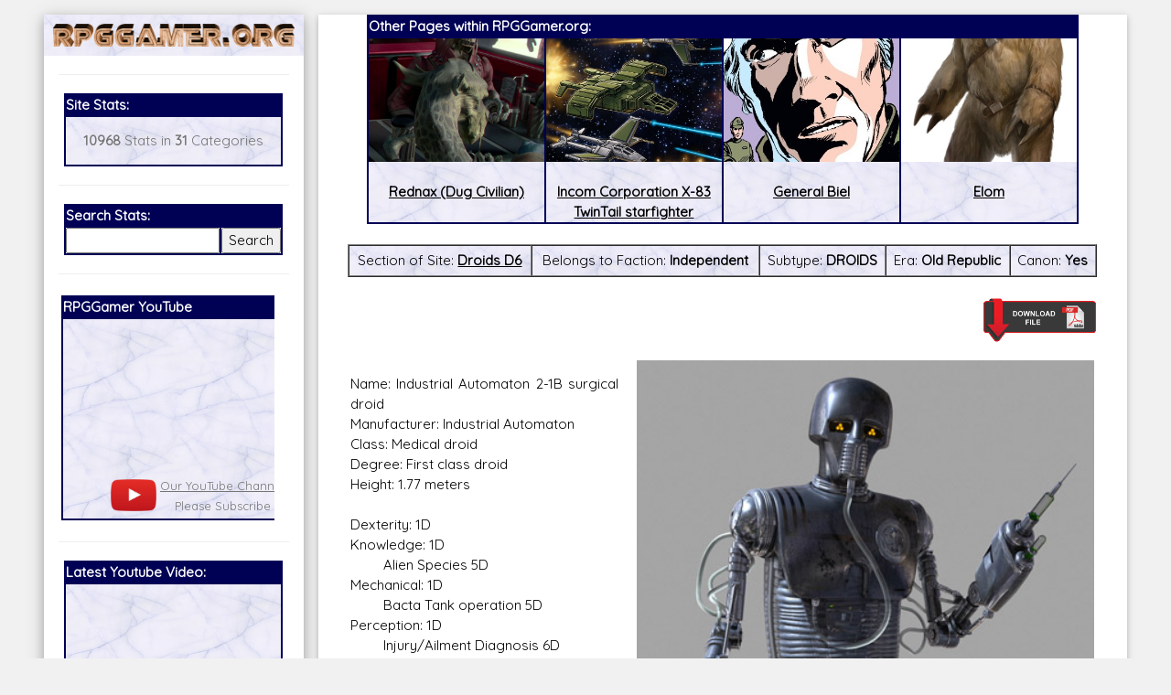

--- FILE ---
content_type: text/html; charset=utf-8
request_url: https://accounts.google.com/o/oauth2/postmessageRelay?parent=https%3A%2F%2Frpggamer.org&jsh=m%3B%2F_%2Fscs%2Fabc-static%2F_%2Fjs%2Fk%3Dgapi.lb.en.2kN9-TZiXrM.O%2Fd%3D1%2Frs%3DAHpOoo_B4hu0FeWRuWHfxnZ3V0WubwN7Qw%2Fm%3D__features__
body_size: 162
content:
<!DOCTYPE html><html><head><title></title><meta http-equiv="content-type" content="text/html; charset=utf-8"><meta http-equiv="X-UA-Compatible" content="IE=edge"><meta name="viewport" content="width=device-width, initial-scale=1, minimum-scale=1, maximum-scale=1, user-scalable=0"><script src='https://ssl.gstatic.com/accounts/o/2580342461-postmessagerelay.js' nonce="uEf9q8W3rtlxbxZsSN_0kQ"></script></head><body><script type="text/javascript" src="https://apis.google.com/js/rpc:shindig_random.js?onload=init" nonce="uEf9q8W3rtlxbxZsSN_0kQ"></script></body></html>

--- FILE ---
content_type: text/html; charset=utf-8
request_url: https://www.google.com/recaptcha/api2/aframe
body_size: 266
content:
<!DOCTYPE HTML><html><head><meta http-equiv="content-type" content="text/html; charset=UTF-8"></head><body><script nonce="-ApU07nfLmMGfF_BnHSouA">/** Anti-fraud and anti-abuse applications only. See google.com/recaptcha */ try{var clients={'sodar':'https://pagead2.googlesyndication.com/pagead/sodar?'};window.addEventListener("message",function(a){try{if(a.source===window.parent){var b=JSON.parse(a.data);var c=clients[b['id']];if(c){var d=document.createElement('img');d.src=c+b['params']+'&rc='+(localStorage.getItem("rc::a")?sessionStorage.getItem("rc::b"):"");window.document.body.appendChild(d);sessionStorage.setItem("rc::e",parseInt(sessionStorage.getItem("rc::e")||0)+1);localStorage.setItem("rc::h",'1769786774089');}}}catch(b){}});window.parent.postMessage("_grecaptcha_ready", "*");}catch(b){}</script></body></html>